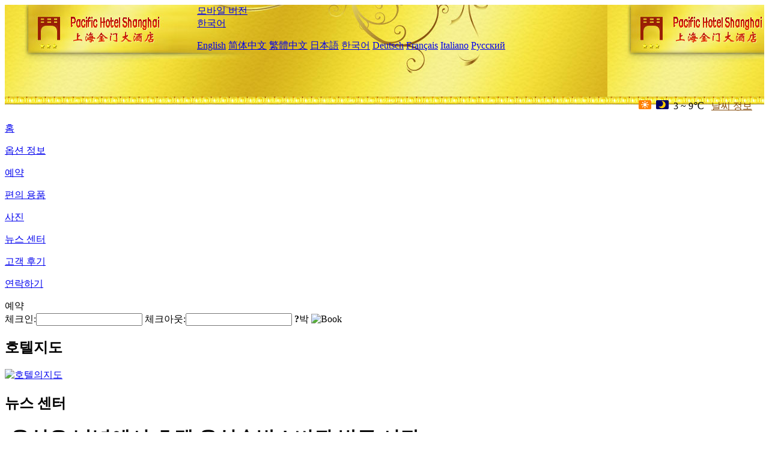

--- FILE ---
content_type: text/html; charset=utf-8
request_url: http://www.shanghaipacifichotel.com/ko/news/6071.html
body_size: 4100
content:
<!DOCTYPE html PUBLIC "-//W3C//DTD XHTML 1.0 Transitional//EN" "http://www.w3.org/TR/xhtml1/DTD/xhtml1-transitional.dtd">

<html xmlns="http://www.w3.org/1999/xhtml" >
<head>
  <meta http-equiv="Content-Type" content="text/html; charset=utf-8" />
  <title>'음식은 남녕에서'호텔 음식숙박소비권 발급 시작, 뉴스 센터, Pacific Hotel Shanghai</title>
  <meta name="Keywords" content="'음식은 남녕에서'호텔 음식숙박소비권 발급 시작, 뉴스 센터, Pacific Hotel Shanghai 예약, 위치, 전화, 주소, 중국." />
  <meta name="Description" content="'음식은 남녕에서'호텔 음식숙박소비권 발급 시작, 뉴스 센터, Pacific Hotel Shanghai(Jin Jiang Pacific Hotel Shanghai), 이곳 은 난 징 시 로 에 위치 하고 인민 광장 과 인민 공원 을 마주 하 며 난 징 로 상업 보행자 거리, 외탄 과 가 깝 고 위치 가 안정 적 이 며 교통 이 편리 하 다.지하철 1, 2, 8 호선 인민 광장 역 8..." />
  <link rel="shortcut icon" href="/All/Images/favicon.ico" />
  <link href="/All/style.css?20200525" type="text/css" rel="stylesheet" />
  <script type="text/javascript" src="/Javascript/jquery.js"></script>
  <script type="text/javascript" src="/Javascript/publicNew.js?20200226"></script>
  <link type="text/css" rel="stylesheet" href="/Javascript/Datepicker/jquery-ui.min.css" />
  <script type="text/javascript" src="/Javascript/Datepicker/jquery-ui.min.js"></script>
  <script type="text/javascript" src="/Javascript/Datepicker/ko.js"></script>
</head>
<body language='ko'>
  <div class="wrapper">
    	<div class="topBg" style="background:url(/shanghaipacifichotel.com/Images/en/logo.jpg) repeat-x;">
	    <div class="top">
            <div style="float:left; padding-left:40px"><a href="/ko/" style="display:block; width:280px; height:80px"></a></div>
            <a href="http://m.shanghaipacifichotel.com" class="mobileVersion">모바일 버전</a>
<div class='languageSwitch'>
   <a class='language_ko' href='javascript:void(0);'>한국어</a>
   <p class='cornerSolid'></p>
   <div>
      <p class='cornerSharp'></p>
      <a class='language_en' href='/'>English</a>
      <a class='language_cn' href='/cn/'>简体中文</a>
      <a class='language_big5' href='/big5/'>繁體中文</a>
      <a class='language_ja' href='/ja/'>日本語</a>
      <a class='language_ko' href='/ko/'>한국어</a>
      <a class='language_de' href='/de/'>Deutsch</a>
      <a class='language_fr' href='/fr/'>Français</a>
      <a class='language_it' href='/it/'>Italiano</a>
      <a class='language_ru' href='/ru/'>Русский</a>
   </div>
</div>
            <div style="text-align:right; padding-top:80px; padding-right:20px;">
                 <img src="https://www.chinaholiday.com/images/weather/d00.gif" title="Day: Sunny" style="width:21px;height:15px;padding-right:8px;" /><img src="https://www.chinaholiday.com/images/weather/n00.gif" title="Night: Sunny" style="width:21px;height:15px;padding-right:8px;" /><span title="37F ~ 48F">3 ~ 9℃</span> <a href="https://www.chinaholiday.com/weather-forecast/shanghai.html" style="color:#844B0B; front-size:12px; padding-left:8px; text-decoration:underline;" target="_blank" title="Shanghai 날씨 정보">날씨 정보</a> 
            </div>
    	    <div class="clear"></div>
    	</div>
    
<div class='navBody'>
  <div class='navMain'>
    <dl class='navDL'>
      <dt class='homeTopMenuClass' ><a href='/ko/'>홈</a></dt>
    </dl>
    <dl class='navDL'>
      <dt class='infoTopMenuClass' ><a href='/ko/info/'>옵션 정보</a></dt>
    </dl>
    <dl class='navDL'>
      <dt class='reservationTopMenuClass' ><a href='/ko/reservation/'>예약</a></dt>
    </dl>
    <dl class='navDL'>
      <dt class='facilitiesTopMenuClass' ><a href='/ko/facilities/'>편의 용품</a></dt>
    </dl>
    <dl class='navDL'>
      <dt class='photosTopMenuClass' ><a href='/ko/photos/'>사진</a></dt>
    </dl>
    <dl class='navDL'>
      <dt class='newsTopMenuClass navActive' ><a href='/ko/news/'>뉴스 센터</a></dt>
    </dl>
    <dl class='navDL'>
      <dt class='reviewsTopMenuClass' ><a href='/ko/reviews/'>고객 후기</a></dt>
    </dl>
    <dl class='navDL'>
      <dt class='contact_usTopMenuClass' ><a href='/ko/contact_us/'>연락하기</a></dt>
    </dl>
    <div class='clear'></div>
  </div>
</div>

    </div>  
    <div class="layout">
    	<div class="main">
            <div class="left">
    <div class="boxBooking">
        <div class="boxBookingTitle">예약</div>
        <div class="boxBookingCont">
            <label for="tbCheckin">체크인:</label><input type="text" id="tbCheckin" readonly="readonly" dateFormat="yy. m. d.  D" />
            <label for="tbCheckout">체크아웃:</label><input type="text" id="tbCheckout" readonly="readonly" dateFormat="yy. m. d.  D" />
            <span id="nights" night="박" nights="박"><b>?</b>박</span>
            <img class="btnBookBox" src="/All/Images/ko/Book.gif" checkin='tbCheckin' checkout='tbCheckout' alt="Book" />
            <img id="loading" src="/Reservation/Images/loading.gif" style="visibility:hidden;" alt="" />
        </div>
	</div>
    <div class="mapSmall">
        <h2>호텔지도</h2>
        <a href="/ko/contact_us/"><img alt="호텔의지도" src="/All/Images/homeMap.png" /></a>
    </div>
</div>            
            <div class="right">
                <div class="box">
                    <h2>뉴스 센터</h2>
                    <div class="articleBox">
                        <h1>'음식은 남녕에서'호텔 음식숙박소비권 발급 시작</h1>
                        <p class="articleTitle">Date: 2023-03-08</p>
                        <div class="articleContent"><p>남녕시상무국의 소식에 따르면 남녕시인민정부가 주최하고 시상무국이 주최하는&quot;식재남녕&quot;소비촉진활동이 지속적으로 힘을 발휘하고있다. 씨트립려행플랫폼을 통해 호텔음식 + 숙박패키지 할인소비권을 내놓았다. 오늘부터 소비자는 씨트립려행App에 접속하여 소비권을 수령할수 있으며 최고 200원의 우대를 향수할수 있다.</p><p>알아본데 따르면 매일 0시부터 소비자는 씨트립려행App에 접속하여&quot;남녕소비권&quot;이나&quot;남녕쿠폰&quot;을 검색하고&quot;식재남녕&quot;활동앨범페이지를 통해 쿠폰을 수령하여 주문하면 호텔의 음식 + 숙박패키지 할인우대를 향수할수 있으며 수령하면 바로 끝난다.소비자가 쿠폰을 수령한후 App을 통해 우대주택형을 예약하면 매 주문의 방값은 20% 를 립감할수 있고 최고 200원을 립감할수 있다.</p><p>이번에 소비쿠폰 할인 행사에 참여한 첫 번째 호텔은 난닝 와튼 인터내셔널 호텔 (난후 지하철역점), 야스트 인터내셔널 호텔 (난닝 차오양 광장구 정부점), 난닝 윤화 포시즌스 호텔, 난닝 톈룽완 박열호텔, 난닝 동역 우이호텔, 난닝 푸리 완다 가화호텔, 난닝 공항 공항 가토 호텔, 난닝 기지총점 (난닝 호텔) 등 총 14개이다.남녕동역 의상PLUS호텔, 샹젤리어존호텔 (남녕오상본부기지점), 비항탁열호텔 (남녕국제전시센터 동갈로지하철역점), 남녕옥생호텔, 남녕강과 어경호텔, 옥생호텔 (남녕동역점).</p><p><br /></p></div>
                        <div class="clear" style="height:20px"></div>
                        <ul>
                            <li style="float:left;width:300px;"><a style="float:left; width:300px; overflow:hidden; text-overflow:ellipsis; white-space:nowrap;" href="/ko/news/6062.html" title="한중 첫 11개 호텔 공개 약속 2023 유채꽃 축제 기간 객실 가격 약속 가격보다 높지 않다">Prev:한중 첫 11개 호텔 공개 약속 2023 유채꽃 축제 기간 객실 가격 약속 가격보다 높지 않다</a></li>
                            <li style="float:right;width:300px;"><a style="float:left; width:300px; overflow:hidden; text-overflow:ellipsis; white-space:nowrap;" href="/ko/news/6076.html" title="왜가리가 나는 대로 곳곳의 꽃향기와 함께 봄의 향기를 느낍니다!">Next:왜가리가 나는 대로 곳곳의 꽃향기와 함께 봄의 향기를 느낍니다!</a></li>
                        </ul>
                        <div class="clear"></div>
                        <div><a href="./"><img src="/All/Images/icon_2.gif" />&nbsp;&nbsp;Go Back</a></div>
                    </div>
                </div>
            </div>
            <div class="clear"></div>
        </div>
    </div>
    	<div class="footer">
            <p style="display:none">전화기:+86-21-53529898</p>
            <p>주소: 난 징 시 로 108 호, 인민 공원 북쪽 출구 맞은편</p>
            <p>1926년 개업， Pacific Hotel Shanghai.</p>
    </div>
  </div>
</body>
</html>
